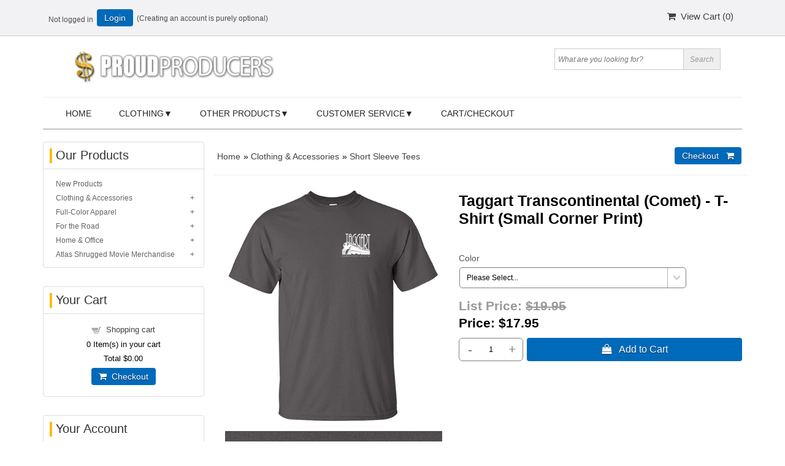

--- FILE ---
content_type: text/html; charset=UTF-8
request_url: https://proudproducers.com/proddetail.php?prod=TT07-tee-c
body_size: 16250
content:
<!DOCTYPE html><html lang="en"><!-- #BeginTemplate "/Templates/main.dwt" --><!-- DW6 -->
<head>
<meta charset="utf-8">
<meta name="viewport" content="width=device-width, initial-scale=1">

<script src="js/jquery-1.9.1.min.js"></script>
<!-- #BeginEditable "doctitle" -->
<title>ProudProducers.com: Taggart Transcontinental (Comet) - T-Shirt (Small Corner Print), Short Sleeve Tees, TT07-tee-c</title>
<meta name="Description" content="">
<!-- #EndEditable -->
<link href="css/ectcart.css?ver=1767549420" rel="stylesheet" type="text/css">
<script src="js/ectcart.js?ver=1767549420"></script>
<link href="css/ectstylebase.css?ver=1767549420" rel="stylesheet" type="text/css">
<link href="css/ectstyleproduct1.css?ver=1767549420" rel="stylesheet" type="text/css">
<link href="css/ectstyleqbuy1.css?ver=1767549420" rel="stylesheet" type="text/css">
<link href="css/ectstyledetails1.css?ver=1767549420" rel="stylesheet" type="text/css">
<style>div.category{width:49%;}
@media screen and (max-width: 800px) {div.category{width:99%;}}
div.product{width:49%;}
@media screen and (max-width: 800px) {div.product{width:99%;}}
</style>
<link href="css/style.css" rel="stylesheet">
<link rel="stylesheet" href="https://cdnjs.cloudflare.com/ajax/libs/font-awesome/4.7.0/css/font-awesome.min.css">
<!-- #BeginEditable "head" -->
<meta property="og:type" content="product" />
<meta property="og:image" content="http://proudproducers.com/prodimages/TT07/msc-Charcoal-undefined-large.jpg">
<link href="SpryAssets/SpryTabbedPanels.css" rel="stylesheet" type="text/css" />
<script src="SpryAssets/SpryTabbedPanels.js"></script>
<!-- #EndEditable -->
<script>
	ect_megamenu('#333');
</script>
</head>
<body>
<div class="mainWrapper">
  <div class="headerWrapper">
    <div class="top_row">
      <div class="container">
        <div class="row clearfix">
          <div class="col-6 topbarNav">
                        <script>
var sfextensionabs='php',
	xxPlsEntr="Please enter a value in the field",xxValEm="Please enter a valid email address.",xxRecapt="Please show you are a real human by completing the reCAPTCHA test",xxEFEm="Your Email",
	xxEFNam="Your Name",xxEFCmt="Your Comments",xxContUs="Contact Us",xxAskQue="Ask A Question",xxCUBlur="Ask us a question about any of our store products or services and we'll get back to you right away.",
	xxEmFrnd="Email A Friend",xxEFBlr="Do you want to share this with a friend? Just fill in the details below and click &quot;Send&quot;. Thanks!",xxAccSuc="Your account was created successfully",xxMinLen="Please enter at least 6 characters in the field",
	xxAQBlr="Do you have a question? We'll get back to you right away! <br><br>FYI: We will be able to see which store item you are asking about. Thanks!",xxPwd="Password",xxNow="now",xxInSecs="in %s seconds",xxName="Full Name",
	xxFulNam="This message will not be shown again.\nPlease be sure to enter your first and last name in the field",xxLOSuc="You have logged out successfully!",xxLISuc="Login Successful!",xxMesSuc="Your message was delivered successfully.";
var clientaddressoncreateacct=false,extraclientfield1="",extraclientfield2="",
	extraclientfield1required=false,extraclientfield2required=false,
	loginhash='8258fcd0b9fdef7b9282f527ccf495e38f0bc72e5f34e008a6f73d3c886cbf60',
	customeraccounturl="",
	recaptchasitekey='6LdMpwsTAAAAAG1pUHm_z0__GbAe8YhatBYEzEB_',nacaptchawidgetid='',nacaptchaok=false,nacaptcharesponse=false,contactcaptchawidgetid='',contactcaptchaok=false,contactcaptcharesponse=false,askqproductid='',
	lastloginattempt,checkedfullname=false,contactusthanks="",emailfriendthanks="",askaquestionthanks="",
	recaptchaenabled2=false,recaptchaenabled8=false,nocustomerloginpwlimit=false,
	nomailinglist=true,
	storeurlssl="",checkoutmode="",
	clientloginref="",clientloginref_sess="",
	loginrefurl=[];</script>
<div id="softopaquediv" class="ectopaque" style="display:none" onclick="if(event.target==this)hideaccounts()" tabindex="0"><div class="ectsoftwrapper"><div class="scart scclose" role="img" onclick="hideaccounts()" title="Close Window"></div>
<div style="display:none;text-align:center" id="ectsoftpreload"><img style="margin:30px" src="images/preloader.gif" alt="Loading" id="ectloadinggif" class="ectpreloader"><br><br><input style="font-size:16px" class="ectbutton" type="button" value="Pause" onclick="document.getElementById('ectloadinggif').src='images/preloader.png'"></div>
<div id="ectsfsuccess" class="ectsfsuccess"></div>
<div class="sfcontact" id="ectcontactdiv" style="display:none">
<div class="softformheader" id="cuheader"></div>
<div id="contactblurb" class="contactblurb"></div>
<div class="ectsf2col"><div class="redstar"><label class="ectlabel" for="yourname">Your Name</label></div><div><input type="text" id="yourname" placeholder="Your Name" aria-required="true"></div></div>
<div class="ectsf2col"><div class="redstar"><label class="ectlabel" for="youremail">Your Email</label></div><div><input type="text" id="youremail" placeholder="Your Email" aria-required="true"></div></div>
<div class="ectsf2col emfonly"><div class="redstar"><label class="ectlabel" for="friendsemail">Your Friends Email</label></div><div><input type="text" id="friendsemail" placeholder="Your Friends Email" aria-required="true"></div></div>
<div class="ectsf2col"><div class="redstar"><label class="ectlabel" for="yourcomments">Your Comments</label></div><div><textarea class="softcomments" id="yourcomments" placeholder="Your Comments" aria-required="true"></textarea></div></div>
<div class="softformsend"><button type="button" class="ectbutton " id="contactsend" onclick="">Send</button><button type="button" class="ectbutton" onclick="hideaccounts()">Close Window</button></div>
</div>
<div class="sflogin" id="loginacctdiv" style="display:none">
<div class="softformheader" id="liaccterrordiv">Login Details</div>
<div class="ectsf2col"><div class="redstar"><label class="ectlabel" for="liemail">Email</label></div><div><input type="email" id="liemail" placeholder="Email" aria-required="true" disabled></div></div>
<div class="ectsf2col"><div class="redstar"><label class="ectlabel" for="lipass">Password</label></div><div><input type="password" id="lipass" placeholder="Password" aria-required="true" autocomplete="off"></div></div>
<div class="ectsf2col"><div class="softformjright"><input type="checkbox" class="ectcheckbox" id="licook"></div><div><label class="ectlabel" for="licook">Remember login on this computer?</label></div></div>
<div class="softformsend"><input type="button" value="Submit" class="ectbutton cartaccountlogin" id="cartaccountlogin" onclick="checkloginaccount()"><input type="button" value="New Account" class="ectbutton newaccount" onclick="displaynewaccount()"><input type="button" value="Forgot Password?" class="ectbutton forgotpassword" onclick="ectgonoabs('clientlogin.php?mode=lostpassword')"></div>
</div>
<div class="sfnewaccount" id="newacctdiv" style="display:none">
<div class="softformheader" id="accounterrordiv">New Account</div>
<div class="ectsf2col"><div class="redstar"><label class="ectlabel" for="naname">Full Name</label></div><div><input type="text" id="naname" placeholder="Full Name" aria-required="true"></div></div>
<div class="ectsf2col"><div class="redstar"><label class="ectlabel" for="naemail">Email</label></div><div><input type="email" id="naemail" placeholder="Email" aria-required="true"></div></div>
<div class="ectsf2col"><div class="redstar"><label class="ectlabel" for="pass">Password</label></div><div><input type="password" id="pass" placeholder="Password" autocomplete="off" aria-required="true"></div></div>
<div class="softformsend"><input type="button" value="Create Account" class="ectbutton createaccount" onclick="checknewaccount()"></div>
</div>
</div>
</div>
<script>document.body.appendChild(ectById("softopaquediv"));</script><div class="minicartoneline">
	<div class="minicartoneline1"></div>
	<div class="minicartoneline2">Not logged in</div>
	<div class="minicartoneline3"><button type="button" class="ectbutton ectlink mincart" onclick="displayloginaccount()">Login</button></div>
</div>
			  (Creating an account is purely optional)
          </div>
          <div class="col-6 text-right">
            <div class="ectdp_minicartmainwrapper_ct" id="ectdp_minicartmainwrapper_ct">
<div class="ectdp_minicartmainwrapper">
    
	<div class="minicartcnt_dp ectdp_minicartopen" onmouseover="domcopen()" onmouseout="startmcclosecount()">
	<img src="images/arrow-down.png" style="vertical-align:text-top;" width="16" height="16" alt="Shopping cart" /> &nbsp;<a class="ectlink mincart" href="http://proudproducers.com/cart.php"><i class="w3-margin-right fa  fa-shopping-cart"></i> &nbsp;View Cart (<span class="ectMCquant">0</span>)</a>
	</div>
    <div class="ectdp_minicartcontainer" id="ectdp_minicartcontainer" style="display:none;" onmouseover="domcopen()" onmouseout="startmcclosecount()">
<div class="minicartcnt_dp ectdp_empty">Your shopping cart is currently empty</div><div class="minicartcnt_dp"><button type="button" class="ectbutton dpminicartclose" onclick="domcclose()"><i class="w3-margin-right fa fa-close"></i> &nbsp;Close</button></div>    </div>
</div>
</div>
<script>
var mctmrid=0,ajaxobj,ajaxobjrf;
function domcopen(){
	clearTimeout(mctmrid);
	document.getElementById('ectdp_minicartcontainer').style.display='';
}
function domcclose(){
	document.getElementById('ectdp_minicartcontainer').style.display='none';
}
function startmcclosecount(){
	mctmrid=setTimeout("domcclose()",400);
}
function mcpagerefresh(){
	if(ajaxobj.readyState==4){
		document.location.reload();
	}
}
function refreshmcwindow(){
	if(ajaxobjrf.readyState==4){
		document.getElementById('ectdp_minicartmainwrapper_ct').innerHTML=ajaxobjrf.responseText;
	}
}
function dodeleteitem(cartid){
	ajaxobj=window.XMLHttpRequest?new XMLHttpRequest():new ActiveXObject("MSXML2.XMLHTTP");
	ajaxobj.onreadystatechange=mcpagerefresh;
	ajaxobj.open("GET", "vsadmin/miniajaxdropdowncart.php?action=deleteitem&cartid="+cartid,true);
	ajaxobj.setRequestHeader("Content-type","application/x-www-form-urlencoded");
	ajaxobj.send('');
}
function dorefreshmctimer(){
	setTimeout("dorefreshmc()",1000);
}
function dorefreshmc(){
	ajaxobjrf=window.XMLHttpRequest?new XMLHttpRequest():new ActiveXObject("MSXML2.XMLHTTP");
	ajaxobjrf.onreadystatechange=refreshmcwindow;
	ajaxobjrf.open("GET", "vsadmin/miniajaxdropdowncart.php?action=refresh",true);
	ajaxobjrf.setRequestHeader("Content-type","application/x-www-form-urlencoded");
	ajaxobjrf.send('');
}
function addOnclick(elem, func) {
    var old=elem.onclick;
    if(typeof elem.onclick!='function'){
        elem.onclick=func;
    }else{
        elem.onclick=function(){
            if(old) old();
            func();
        };        
    }
}
function addbuttonclickevent(){
	var buybuttons=document.getElementsByClassName('buybutton');
	for(var i = 0; i < buybuttons.length; i++) {
		var buybutton=buybuttons[i];
		addOnclick(buybutton, dorefreshmctimer);
	}
}
if(window.addEventListener){
	window.addEventListener("load",addbuttonclickevent);
}else if(window.attachEvent)
    window.attachEvent("load", addbuttonclickevent);
</script>
          </div>
        </div>
      </div>
    </div>
    <div class="container">
      <div class="logo_row">
        <div class="row clearfix">
          <div class="col-4"><a href="index.php"><img src="images/logo-400.png" alt="Home"></a></div>
          <div class="col-8 text-right logo_row_right">
            <div class="col-7"><!--used to be <div class="col-7 phone_no"><a href="../contact.php"><h2>Contact Us</h2></a>
            </div>-->
            </div>
            <div class="col-5 topsearchWrap">
              <div class="top_search">
                <form method="post" action="search.php" id="search_mini_form">
                  <input type="hidden" name="posted" value="1">
                  <input type="text" class="search_look" value="" name="stext" id="search" autocomplete="off" placeholder="What are you looking for?">
                  <input type="submit" value="Search">
                </form>
              </div>
            </div>
          </div>
        </div>
      </div>
      <div class="nav_bar clearfix">
        <div class="container">
          <div class="row">
            <div class="col-12"> 
              <div class="menu-container">
              <!-- mega menu start -->
	        <nav class="ectmegamenu">
	          <ul>
	            <!-- 2 links, no drop downs -->
	            <li><a href="index.php">Home</a></li>
	            <!--<li><a href="../products.php">All Products</a></li>-->
                <!-- first mega menu display - 4 columns -->
	            <li><a href="categories.php">Clothing</a>
	              <ul>
	                <li><a href="products.php?cat=Short+Sleeve+Tees"><i class="w3-margin-right fa fa-chevron-circle-right"></i> &nbsp;&nbsp;Shirts</a>
	                  <ul>
	                    <li><a href="products.php?cat=Short+Sleeve+Tees">Short Sleeve Tees</a></li>
	                    <li><a href="products.php?cat=Long+Sleeve+Tees">Long Sleeve Tees</a></li>
	                    <li><a href="products.php?cat=Ladies%27+Tees">Ladies' Tees</a></li>
						<li><a href="products.php?cat=Polo+Shirts">Polo Shirts</a></li>
	                  </ul>
	                </li>
	                <li><a href="#"><i class="w3-margin-right fa fa-chevron-circle-right"></i> &nbsp;&nbsp;Outerwear</a>
	                  <ul>
	                    <li><a href="products.php?cat=Pullover+Hoodies">Pullover Hoodies</a></li>
	                    <li><a href="products.php?cat=Zippered+Hoodies">Zippered Hoodies</a></li>
	                    <li><a href="products.php?cat=Crewneck+Sweatshirts">Crewneck Sweatshirts</a></li>
	                  </ul>
	                </li>
	                <li><a href="#"><i class="w3-margin-right fa fa-chevron-circle-right"></i> &nbsp;&nbsp;Other Apparel</a>
	                  <ul>
	                    <li><a href="products.php?cat=Hats">Hats</a></li>
						<li><a href="products.php?cat=Jewelry">Jewelry</a></li>
						<li><a href="proddetail.php?prod=TIE2-0020">Ties</a></li>
	                  </ul>
	                </li>
	                <li><a href="#"><i class="w3-margin-right fa fa-chevron-circle-right"></i> &nbsp;&nbsp;Customizable</a> 
	                  <ul>
	                    <li><a href="proddetail.php?prod=VOTE-hoodie">Galt for President '24</a></li>
	                    
	                  </ul>
	                </li>
					 
	              </ul>
	            </li>
	            <!-- second mega menu display - 4 columns -->
	            <li><a href="products.php">Other Products</a>
	              <ul>
	                <li><a href="#"><i class="w3-margin-right fa fa-chevron-circle-right"></i> &nbsp;&nbsp;For the Road</a>
	                  <ul>
	                    <li><a href="proddetail.php?prod=Frame03">License Plate Frames</a></li>
						<li><a href="proddetail.php?prod=TravelMug-CP01">Travel Mugs</a></li>  
	                    <li><a href="products.php?cat=Car+Window+Decals">Car Decals</a></li>
	                    <li><a href="products.php?cat=Full-Color+Stickers">Color Stickers</a></li>
	                    <li><a href="products.php?cat=Keychains">Keychains</a></li>
	                  </ul>
	                </li>
	                <li><a href="#"><i class="w3-margin-right fa fa-chevron-circle-right"></i> &nbsp;&nbsp;Home & Office</a>
	                  <ul>
	                    <li><a href="products.php?cat=Fine+Art">Fine Art</a></li>
	                    <li><a href="products.php?cat=Books">Books</a></li>
						<li><a href="products.php?cat=Bookmarks">Bookmarks</a></li>
	                    <li><a href="products.php?cat=Drinkware">Drinkware</a></li>
	                    <li><a href="products.php?cat=Ink+Pens">Ink Pens</a></li>
	                    <li><a href="products.php?cat=Notepads+%26+Stationery">Notebooks & Stationery</a></li>
	                    <li><a href="products.php?cat=Greeting+Cards">Greeting Cards</a></li>
						<li><a href="proddetail.php?prod=Postcard02">Post Cards</a></li>
	                  </ul>
	                </li>
	                <li><a href="#"><i class="w3-margin-right fa fa-chevron-circle-right"></i> &nbsp;&nbsp;Movie Memorabilia</a>
	                  <ul>
	                    <li><a href="products.php?cat=DVDs+%26+Blu-rays">DVD & Blu-Ray</a></li>
	                    <li><a href="products.php?cat=Movie+Memorabilia">Framed Film Cells</a></li>
	                    <li><a href="proddetail.php?prod=FILM2-0010">Movie Reels</a></li>
	                    <li><a href="products.php?cat=Movie+Memorabilia">Official Replica Items</a></li>
	                  </ul>
						 <li><a href="#"><i class="w3-margin-right fa fa-chevron-circle-right"></i> &nbsp;&nbsp;Browse All Products</a>
	                  <ul>
	                    <li><a href="products.php">All Products Together (not the best way to browse)</a></li>
	                  </ul>
	                </li>
	              </ul>
	            </li>
				  
	            <!-- third mega menu display - 1 column -->
	            <li><a href="#">Customer Service</a>
	              <ul>
	                <li><a href="contact.php">Contact Us</a></li>
					<li><a href="clientlogin.php">Customer Account</a></li>
					<li><a href="faq.php">F.A.Q.</a></li>  
	                <li><a href="giftcertificate.php">Gift Certificates</a></li>
	                <li><a href="returns.php">Returns & Exchanges</a></li>
					<li><a href="instructions.php">Decal Instructions</a></li>
	              </ul>
	            </li>
	            <!-- single link display -->
	            <li><a href="cart.php">Cart/Checkout</a></li>
	          </ul>
	        </nav>
    	<!-- mega menu end --> 
              </div>
            </div>
          </div>
        </div>
      </div>
    </div>
    <!-- #BeginEditable "slides" --> <!-- #EndEditable -->
    <div class="services_row clearfix">
      <div class="container"> <!-- #BeginEditable "icons" --> <!-- #EndEditable --> </div>
    </div>
    <div class="midWrapper">
      <div class="container">
        <div class="row clearfix">
          <div class="col-9 mid_right">
            <div class="PL_box">
              <div class="product_listing"> <!-- #BeginEditable "body" -->
			<div id="notifyinstockcover" class="ectopaque" style="display:none" onclick="if(event.target==this)this.style.display='none'" tabindex="0">
	<div class="ectsoftwrapper"><div class="scart scclose" role="img" onclick="closeinstock()" title="Close Window"></div>
		<div class="softformheader">We're really sorry...</div>
		<div style="margin:20px;text-align:center"><h2>...but this item is currently out of stock.</h2></div>
		<div style="padding:20px;text-align:center;font-weight:bold;">Please add your email and we'll notify you if it becomes available again. Adding your email here also lets us know that this item is still in demand.</div>
		<div style="padding:20px;" class="ectsf2col"><div><label class="ectlabel" for="nsemailadd">Email</label></div><div><input class="ectinput" id="nsemailadd" type="text"></div></div>
		<div class="softformsend"><input type="button" class="ectbutton" value="Notify Me" onclick="regnotifystock()"></div>
	</div>
</div>
<input type="hidden" id="hiddencurr" value="$0.00"><div id="opaquediv" class="ectopaque" style="display:none" onclick="if(event.target==this)this.style.display='none'" tabindex="0"></div><script>
/* <![CDATA[ */
var xxAddWiL="The following items have been added to the wish list: ",xxBakOpt="Some of these options are not currently in stock but are available to back order.",xxCarCon="Cart contents",xxClkHere="click here",xxClsWin="Close Window",xxCntShp="Continue Shopping",xxCntTax="Country Tax",xxDigits="Please enter only digits in this field.",xxDscnts="Discounts",xxEdiOrd="Edit Order",xxEntMul="Please enter a quantity for at least one option.",xxHasAdd="has been added",xxInStNo="You will be notified by email when this product is back in stock.",xxInvCha="The following characters are invalid:",xxListPrice="<div class=\"origprice\">List Price: <span class=\"liststrike\">%s</span></div>",xxAddToC="&#xf290; &nbsp;&nbsp;Add to Cart ",xxNotBaS="Out of Stock! [Get notified when back]",xxNotSto="The following product isn't currently available in our store",xxBakOrd="Back Order &nbsp;&nbsp;&#xf290;",xxOpSkTx=" (%s)",xxOptOOS="I'm sorry, that particular option is currently out of stock",xxOutStok="Out&nbsp;of&nbsp;Stock",xxPrd255="Please enter a maximum of 255 chars in the field indicated.",xxPrdChs="Please choose from the available product options.",xxPrdEnt="Please enter a value where indicated.",xxPrice="Price",xxSCAdOr="The following items have been added to your order.",xxSCBakO="Item not currently in stock but placed on back order - select &quot;Edit Order&quot; to modify purchase.",xxSCCarT="Cart total",xxSCItem="item(s)",xxSCStkW="STOCK WARNING: Low stock on selected item, please click &quot;Edit Order&quot; to accept stock level.",xxCOTxt="Checkout &nbsp;&nbsp;&#xf07a;",xxValEm="Please enter a valid email address.";
var currencyseparator=' ',extension='.php',extensionabs='php',imgsoftcartcheckout='<input type="button" value="Checkout &nbsp;&nbsp;&#xf07a;" class="ectbutton sccheckout" onclick="ectgonoabs(\'cart.php\')">',notifybackinstock=true,pricezeromessage="",showtaxinclusive=0,storeurlssl='https://proudproducers.com/',tax=0,txtcollen=8000,usestockmanagement=true,yousavetext="",zero2dps='0.00',currFormat1='',currFormat2='',currFormat3='',currRate1=0,currRate2=0,currRate3=0,currSymbol1='',currSymbol2='',currSymbol3='';
function updateoptimage(theitem,themenu,opttype){
var imageitemsrc='',mzitem,theopt,theid,imageitem,imlist,imlistl,fn=window['updateprice'+theitem];
fn();
if(opttype==1){
	theopt=document.getElementsByName('optn'+theitem+'x'+themenu);
	for(var i=0; i<theopt.length; i++){
		if(theopt[i].checked)theid=theopt[i].value;
		ectremoveclass(theopt[i],'ectwarning');
	}
}else{
	theopt=ectById('optn'+theitem+'x'+themenu);
	ectremoveclass(theopt,'ectwarning');
	theid=theopt.options[theopt.selectedIndex].value;
}
	if(imageitem=ectById((globalquickbuyid!==''?'qb':'prod')+"image"+theitem)){
		if(altimage_small!=''){
			if(typeof(imageitem.src)!='unknown')imageitem.src=vsdecimg(altimage_small);
		}else if(aIM[theid]){
			if(typeof(imageitem.src)!='unknown')imageitem.src=vsdecimg(aIM[theid]);
		}
	}
	altimage_small='';
	altimage_large='';
}
function vsdecimg(timg){
	return decodeURIComponent(timg.replace("|","prodimages/").replace("<",".gif").replace(">",".jpg").replace("?",".png"));
}
function updateprodimage(theitem,isnext){
	return updateprodimage2(false,theitem,isnext);
}
function updateprodimage2(isqb,theitem,isnext){
var imlist=pIM[theitem];
if(!pIX[theitem])pIX[theitem]=0;
if(isnext) pIX[theitem]++; else pIX[theitem]--;
if(pIX[theitem] < 0) pIX[theitem]=imlist.length-1;
if(pIX[theitem]>=imlist.length) pIX[theitem]=0;
if(ectById((isqb?'qb':'prod')+"image"+theitem)){
	var telem=ectById((isqb?'qb':'prod')+"image"+theitem);
	var imgsrc=vsdecimg(imlist[pIX[theitem]]);
	var fileext=imgsrc.split('.').pop().toLowerCase();
	telem.src='';
	if(ectisvideoext(fileext)){
		if(telem.nodeName.toUpperCase()!='VIDEO') telem=swapimgandvideoelem(telem,'video');
	}else{
		if(telem.nodeName.toUpperCase()!='IMG') telem=swapimgandvideoelem(telem,'img');
	}
	telem.src=imgsrc;
}
ectById((isqb?'qb':'extra')+"imcnt"+theitem).innerHTML=pIX[theitem]+1;
return false;
}
/* ]]> */
</script><div id="mainbodyspan" class="proddetail TT07-tee-c" itemscope itemtype="http://schema.org/Product"><link itemprop="mainEntityOfPage" href="/proddetail.php?prod=TT07-tee-c"><form method="post" id="ectform0" action="cart.php" onsubmit="return formvalidator0(this)" style="margin:0;padding:0"><script>/* <![CDATA[ */oS[3416]=945;ot[3416]="Black";dOP[3416]=[352];
oS[3417]=974;ot[3417]="Burnt Orange";dOP[3417]=[368];
oS[3418]=991;ot[3418]="Carolina Blue";dOP[3418]=[367];
oS[3419]=984;ot[3419]="Charcoal";dOP[3419]=[366];
oS[3420]=992;ot[3420]="Dark Chocolate";dOP[3420]=[365];
oS[3421]=972;ot[3421]="Dark Heather Grey";dOP[3421]=[364];
oS[3422]=963;ot[3422]="Forest Green";dOP[3422]=[363];
oS[3423]=975;ot[3423]="Indigo Blue";dOP[3423]=[362];
oS[3424]=990;ot[3424]="Light Blue";dOP[3424]=[361];
oS[3425]=986;ot[3425]="Maroon";dOP[3425]=[360];
oS[3426]=986;ot[3426]="Metro Blue";dOP[3426]=[359];
oS[3427]=973;ot[3427]="Military Green";dOP[3427]=[358];
oS[3428]=967;ot[3428]="Navy Blue";dOP[3428]=[357];
oS[3429]=989;ot[3429]="Red";dOP[3429]=[356];
oS[3430]=980;ot[3430]="Royal Blue";dOP[3430]=[355];
oS[3431]=989;ot[3431]="Sport Grey";dOP[3431]=[443];
oS[2143]=996;ot[2143]="Small";
oS[2144]=971;ot[2144]="Medium";
oS[2145]=941;ot[2145]="Large";
oS[2146]=916;ot[2146]="XL";
oS[2147]=952;op[2147]=3;ot[2147]="2XL";
oS[2148]=982;op[2148]=5;ot[2148]="3XL";
oS[2149]=996;op[2149]=8;ot[2149]="4XL";
oS[2150]=999;op[2150]=10;ot[2150]="5XL";
oS[2269]=999;ot[2269]="Small";
oS[2270]=994;ot[2270]="Medium";
oS[2271]=978;ot[2271]="Large";
oS[2272]=978;ot[2272]="XL";
oS[2273]=995;op[2273]=3;ot[2273]="2XL";
oS[2274]=997;op[2274]=5;ot[2274]="3XL";
oS[2261]=998;ot[2261]="Small";
oS[2262]=993;ot[2262]="Medium";
oS[2263]=993;ot[2263]="Large";
oS[2264]=987;ot[2264]="XL";
oS[2265]=999;op[2265]=3;ot[2265]="2XL";
oS[2266]=998;op[2266]=5;ot[2266]="3XL";
oS[2267]=999;op[2267]=8;ot[2267]="4XL";
oS[2268]=997;op[2268]=10;ot[2268]="5XL";
oS[2253]=999;ot[2253]="Small";
oS[2254]=987;ot[2254]="Medium";
oS[2255]=970;ot[2255]="Large";
oS[2256]=972;ot[2256]="XL";
oS[2257]=988;op[2257]=3;ot[2257]="2XL";
oS[2258]=994;op[2258]=5;ot[2258]="3XL";
oS[2259]=996;op[2259]=8;ot[2259]="4XL";
oS[2260]=998;op[2260]=10;ot[2260]="5XL";
oS[2245]=999;ot[2245]="Small";
oS[2246]=996;ot[2246]="Medium";
oS[2247]=998;ot[2247]="Large";
oS[2248]=997;ot[2248]="XL";
oS[2249]=997;op[2249]=3;ot[2249]="2XL";
oS[2250]=998;op[2250]=5;ot[2250]="3XL";
oS[3432]=0;op[3432]=7;ot[3432]="4XL";
oS[3433]=0;op[3433]=9;ot[3433]="5XL";
oS[2237]=998;ot[2237]="Small";
oS[2238]=987;ot[2238]="Medium";
oS[2239]=968;ot[2239]="Large";
oS[2240]=969;ot[2240]="XL";
oS[2241]=992;op[2241]=3;ot[2241]="2XL";
oS[2242]=995;op[2242]=5;ot[2242]="3XL";
oS[2243]=999;op[2243]=8;ot[2243]="4XL";
oS[2244]=997;op[2244]=10;ot[2244]="5XL";
oS[2229]=997;ot[2229]="Small";
oS[2230]=994;ot[2230]="Medium";
oS[2231]=972;ot[2231]="Large";
oS[2232]=968;ot[2232]="XL";
oS[2233]=978;op[2233]=3;ot[2233]="2XL";
oS[2234]=991;op[2234]=5;ot[2234]="3XL";
oS[2235]=996;op[2235]=8;ot[2235]="4XL";
oS[2236]=997;op[2236]=10;ot[2236]="5XL";
oS[2221]=998;ot[2221]="Small";
oS[2222]=994;ot[2222]="Medium";
oS[2223]=989;ot[2223]="Large";
oS[2224]=981;ot[2224]="XL";
oS[2225]=995;op[2225]=3;ot[2225]="2XL";
oS[2226]=998;op[2226]=5;ot[2226]="3XL";
oS[2227]=995;op[2227]=8;ot[2227]="4XL";
oS[2228]=999;op[2228]=10;ot[2228]="5XL";
oS[2213]=995;ot[2213]="Small";
oS[2214]=995;ot[2214]="Medium";
oS[2215]=990;ot[2215]="Large";
oS[2216]=986;ot[2216]="XL";
oS[2217]=996;op[2217]=3;ot[2217]="2XL";
oS[2218]=997;op[2218]=5;ot[2218]="3XL";
oS[2219]=0;op[2219]=8;ot[2219]="4XL";
oS[2220]=998;op[2220]=10;ot[2220]="5XL";
oS[2205]=996;ot[2205]="Small";
oS[2206]=993;ot[2206]="Medium";
oS[2207]=976;ot[2207]="Large";
oS[2208]=968;ot[2208]="XL";
oS[2209]=984;op[2209]=3;ot[2209]="2XL";
oS[2210]=997;op[2210]=5;ot[2210]="3XL";
oS[2211]=999;op[2211]=8;ot[2211]="4XL";
oS[2212]=999;op[2212]=10;ot[2212]="5XL";
oS[2197]=0;ot[2197]="Small";
oS[2198]=0;ot[2198]="Medium";
oS[2199]=980;ot[2199]="Large";
oS[2200]=980;ot[2200]="XL";
oS[2201]=993;op[2201]=3;ot[2201]="2XL";
oS[2202]=995;op[2202]=5;ot[2202]="3XL";
oS[2189]=999;ot[2189]="Small";
oS[2190]=992;ot[2190]="Medium";
oS[2191]=966;ot[2191]="Large";
oS[2192]=958;ot[2192]="XL";
oS[2193]=988;op[2193]=3;ot[2193]="2XL";
oS[2194]=995;op[2194]=5;ot[2194]="3XL";
oS[2195]=0;op[2195]=8;ot[2195]="4XL";
oS[2196]=0;op[2196]=10;ot[2196]="5XL";
oS[2181]=998;ot[2181]="Small";
oS[2182]=993;ot[2182]="Medium";
oS[2183]=973;ot[2183]="Large";
oS[2184]=954;ot[2184]="XL";
oS[2185]=981;op[2185]=3;ot[2185]="2XL";
oS[2186]=994;op[2186]=5;ot[2186]="3XL";
oS[2187]=996;op[2187]=8;ot[2187]="4XL";
oS[2188]=997;op[2188]=10;ot[2188]="5XL";
oS[2173]=997;ot[2173]="Small";
oS[2174]=981;ot[2174]="Medium";
oS[2175]=975;ot[2175]="Large";
oS[2176]=972;ot[2176]="XL";
oS[2177]=990;op[2177]=3;ot[2177]="2XL";
oS[2178]=996;op[2178]=5;ot[2178]="3XL";
oS[2179]=999;op[2179]=8;ot[2179]="4XL";
oS[2180]=998;op[2180]=10;ot[2180]="5XL";
oS[2165]=998;ot[2165]="Small";
oS[2166]=990;ot[2166]="Medium";
oS[2167]=983;ot[2167]="Large";
oS[2168]=974;ot[2168]="XL";
oS[2169]=988;op[2169]=3;ot[2169]="2XL";
oS[2170]=998;op[2170]=5;ot[2170]="3XL";
oS[2171]=996;op[2171]=8;ot[2171]="4XL";
oS[2172]=999;op[2172]=10;ot[2172]="5XL";
oS[3076]=998;ot[3076]="Small";
oS[3077]=997;ot[3077]="Medium";
oS[3078]=997;ot[3078]="Large";
oS[3079]=983;ot[3079]="XL";
oS[3080]=995;op[3080]=6;ot[3080]="2XL";
oS[3081]=999;op[3081]=7.5;ot[3081]="3XL";
oS[3082]=999;op[3082]=10;ot[3082]="4XL";
oS[3083]=999;op[3083]=12;ot[3083]="5XL";
sz('TT07-tee-c',17.95,19.95,'prodimages/TT07/msc-Charcoal-undefined-large.jpg',0);
function setvals0(){
optacpc[0]='';optmaxc[0]=0;opttype[0]=2;optperc[0]=false;
optacpc[1]='';optmaxc[1]=0;opttype[1]=2;optperc[1]=false;
optacpc[2]='';optmaxc[2]=0;opttype[2]=2;optperc[2]=false;
optacpc[3]='';optmaxc[3]=0;opttype[3]=2;optperc[3]=false;
optacpc[4]='';optmaxc[4]=0;opttype[4]=2;optperc[4]=false;
optacpc[5]='';optmaxc[5]=0;opttype[5]=2;optperc[5]=false;
optacpc[6]='';optmaxc[6]=0;opttype[6]=2;optperc[6]=false;
optacpc[7]='';optmaxc[7]=0;opttype[7]=2;optperc[7]=false;
optacpc[8]='';optmaxc[8]=0;opttype[8]=2;optperc[8]=false;
optacpc[9]='';optmaxc[9]=0;opttype[9]=2;optperc[9]=false;
optacpc[10]='';optmaxc[10]=0;opttype[10]=2;optperc[10]=false;
optacpc[11]='';optmaxc[11]=0;opttype[11]=2;optperc[11]=false;
optacpc[12]='';optmaxc[12]=0;opttype[12]=2;optperc[12]=false;
optacpc[13]='';optmaxc[13]=0;opttype[13]=2;optperc[13]=false;
optacpc[14]='';optmaxc[14]=0;opttype[14]=2;optperc[14]=false;
optacpc[15]='';optmaxc[15]=0;opttype[15]=2;optperc[15]=false;
optacpc[16]='';optmaxc[16]=0;opttype[16]=2;optperc[16]=false;
}
function updateprice0(){
setvals0();dependantopts(0);updateprice(17,0,17.95,19.95,'TT07-tee-c',0,true,false,false);}
function formvalidator0(theForm){
var fvsuccess=true;
setvals0();fvsuccess=ectvalidate(theForm,17,0,true,false);return(fvsuccess);}
/* ]]> */</script><input type="hidden" name="id" value="TT07-tee-c">
<input type="hidden" name="mode" value="add">
<div class="catnavandcheckout catnavdetail"><div class="catnavigation catnavdetail"><a class="ectlink" href="categories.php">Home</a><div class="ectbreadcrumb">&raquo; <a class="ectlink" href="categories.php?cat=Clothing+%26+Accessories">Clothing & Accessories</a></div><div class="ectbreadcrumb">&raquo; <a class="ectlink" href="products.php?cat=Short+Sleeve+Tees">Short Sleeve Tees</a></div></div>
<div class="catnavcheckout"><input type="button" value="Checkout &nbsp;&nbsp;&#xf07a;" class="ectbutton checkoutbutton" onclick="ectgonoabs('cart.php')"></div></div>
<div class="detailname"><h1 itemprop="name">Taggart Transcontinental (Comet) - T-Shirt (Small Corner Print)</h1></div><div itemprop="image" itemscope itemtype="https://schema.org/ImageObject" class="detailimage allprodimages ectnomagicimage"><img itemprop="url" id="prodimage0" class="detailimage allprodimages" src="prodimages/TT07/msc-Charcoal-undefined-large.jpg" alt="Taggart Transcontinental (Comet) - T-Shirt (Small Corner Print)"></div><div class="detailoptions"><div class="optioncontainer detailoptioncontainer ectselectoption"><div class="optiontext detailoptiontext"><label class="ectlabel" for="optn0x0">Color</label></div><div class="option detailoption"><select data-optgroup="470" class="prodoption detailprodoption" onchange="updateoptimage(0,0)" name="optn0" id="optn0x0" size="1"><option value="">Please Select...</option><option value="3416">Black</option>
<option value="3417">Burnt Orange</option>
<option value="3418">Carolina Blue</option>
<option value="3419">Charcoal</option>
<option value="3420">Dark Chocolate</option>
<option value="3421">Dark Heather Grey</option>
<option value="3422">Forest Green</option>
<option value="3423">Indigo Blue</option>
<option value="3424">Light Blue</option>
<option value="3425">Maroon</option>
<option value="3426">Metro Blue</option>
<option value="3427">Military Green</option>
<option value="3428">Navy Blue</option>
<option value="3429">Red</option>
<option value="3430">Royal Blue</option>
<option value="3431">Sport Grey</option>
</select></div></div><div class="optioncontainer detailoptioncontainer ectselectoption" style="display:none" id="divc0x1"><div class="optiontext detailoptiontext"><label class="ectlabel" for="optn0x1">Size</label></div><div class="option detailoption"><select data-optgroup="352" data-isdep="1" class="prodoption detailprodoption" onchange="updateoptimage(0,1)" name="optn1" id="optn0x1" disabled="disabled" size="1"><option value="">Please Select...</option><option value="2143">Small</option>
<option value="2144">Medium</option>
<option value="2145">Large</option>
<option value="2146">XL</option>
<option value="2147">2XL (+$3.00)</option>
<option value="2148">3XL (+$5.00)</option>
<option value="2149">4XL (+$8.00)</option>
<option value="2150">5XL (+$10.00)</option>
</select></div></div><div class="optioncontainer detailoptioncontainer ectselectoption" style="display:none" id="divc0x2"><div class="optiontext detailoptiontext"><label class="ectlabel" for="optn0x2">Size</label></div><div class="option detailoption"><select data-optgroup="368" data-isdep="1" class="prodoption detailprodoption" onchange="updateoptimage(0,2)" name="optn2" id="optn0x2" disabled="disabled" size="1"><option value="">Please Select...</option><option value="2269">Small</option>
<option value="2270">Medium</option>
<option value="2271">Large</option>
<option value="2272">XL</option>
<option value="2273">2XL (+$3.00)</option>
<option value="2274">3XL (+$5.00)</option>
</select></div></div><div class="optioncontainer detailoptioncontainer ectselectoption" style="display:none" id="divc0x3"><div class="optiontext detailoptiontext"><label class="ectlabel" for="optn0x3">Size</label></div><div class="option detailoption"><select data-optgroup="367" data-isdep="1" class="prodoption detailprodoption" onchange="updateoptimage(0,3)" name="optn3" id="optn0x3" disabled="disabled" size="1"><option value="">Please Select...</option><option value="2261">Small</option>
<option value="2262">Medium</option>
<option value="2263">Large</option>
<option value="2264">XL</option>
<option value="2265">2XL (+$3.00)</option>
<option value="2266">3XL (+$5.00)</option>
<option value="2267">4XL (+$8.00)</option>
<option value="2268">5XL (+$10.00)</option>
</select></div></div><div class="optioncontainer detailoptioncontainer ectselectoption" style="display:none" id="divc0x4"><div class="optiontext detailoptiontext"><label class="ectlabel" for="optn0x4">Size</label></div><div class="option detailoption"><select data-optgroup="366" data-isdep="1" class="prodoption detailprodoption" onchange="updateoptimage(0,4)" name="optn4" id="optn0x4" disabled="disabled" size="1"><option value="">Please Select...</option><option value="2253">Small</option>
<option value="2254">Medium</option>
<option value="2255">Large</option>
<option value="2256">XL</option>
<option value="2257">2XL (+$3.00)</option>
<option value="2258">3XL (+$5.00)</option>
<option value="2259">4XL (+$8.00)</option>
<option value="2260">5XL (+$10.00)</option>
</select></div></div><div class="optioncontainer detailoptioncontainer ectselectoption" style="display:none" id="divc0x5"><div class="optiontext detailoptiontext"><label class="ectlabel" for="optn0x5">Size</label></div><div class="option detailoption"><select data-optgroup="365" data-isdep="1" class="prodoption detailprodoption" onchange="updateoptimage(0,5)" name="optn5" id="optn0x5" disabled="disabled" size="1"><option value="">Please Select...</option><option value="2245">Small</option>
<option value="2246">Medium</option>
<option value="2247">Large</option>
<option value="2248">XL</option>
<option value="2249">2XL (+$3.00)</option>
<option value="2250">3XL (+$5.00)</option>
<option class="oostock" value="3432">4XL (+$7.00)</option>
<option class="oostock" value="3433">5XL (+$9.00)</option>
</select></div></div><div class="optioncontainer detailoptioncontainer ectselectoption" style="display:none" id="divc0x6"><div class="optiontext detailoptiontext"><label class="ectlabel" for="optn0x6">Size</label></div><div class="option detailoption"><select data-optgroup="364" data-isdep="1" class="prodoption detailprodoption" onchange="updateoptimage(0,6)" name="optn6" id="optn0x6" disabled="disabled" size="1"><option value="">Please Select...</option><option value="2237">Small</option>
<option value="2238">Medium</option>
<option value="2239">Large</option>
<option value="2240">XL</option>
<option value="2241">2XL (+$3.00)</option>
<option value="2242">3XL (+$5.00)</option>
<option value="2243">4XL (+$8.00)</option>
<option value="2244">5XL (+$10.00)</option>
</select></div></div><div class="optioncontainer detailoptioncontainer ectselectoption" style="display:none" id="divc0x7"><div class="optiontext detailoptiontext"><label class="ectlabel" for="optn0x7">Size</label></div><div class="option detailoption"><select data-optgroup="363" data-isdep="1" class="prodoption detailprodoption" onchange="updateoptimage(0,7)" name="optn7" id="optn0x7" disabled="disabled" size="1"><option value="">Please Select...</option><option value="2229">Small</option>
<option value="2230">Medium</option>
<option value="2231">Large</option>
<option value="2232">XL</option>
<option value="2233">2XL (+$3.00)</option>
<option value="2234">3XL (+$5.00)</option>
<option value="2235">4XL (+$8.00)</option>
<option value="2236">5XL (+$10.00)</option>
</select></div></div><div class="optioncontainer detailoptioncontainer ectselectoption" style="display:none" id="divc0x8"><div class="optiontext detailoptiontext"><label class="ectlabel" for="optn0x8">Size</label></div><div class="option detailoption"><select data-optgroup="362" data-isdep="1" class="prodoption detailprodoption" onchange="updateoptimage(0,8)" name="optn8" id="optn0x8" disabled="disabled" size="1"><option value="">Please Select...</option><option value="2221">Small</option>
<option value="2222">Medium</option>
<option value="2223">Large</option>
<option value="2224">XL</option>
<option value="2225">2XL (+$3.00)</option>
<option value="2226">3XL (+$5.00)</option>
<option value="2227">4XL (+$8.00)</option>
<option value="2228">5XL (+$10.00)</option>
</select></div></div><div class="optioncontainer detailoptioncontainer ectselectoption" style="display:none" id="divc0x9"><div class="optiontext detailoptiontext"><label class="ectlabel" for="optn0x9">Size</label></div><div class="option detailoption"><select data-optgroup="361" data-isdep="1" class="prodoption detailprodoption" onchange="updateoptimage(0,9)" name="optn9" id="optn0x9" disabled="disabled" size="1"><option value="">Please Select...</option><option value="2213">Small</option>
<option value="2214">Medium</option>
<option value="2215">Large</option>
<option value="2216">XL</option>
<option value="2217">2XL (+$3.00)</option>
<option value="2218">3XL (+$5.00)</option>
<option class="oostock" value="2219">4XL (+$8.00)</option>
<option value="2220">5XL (+$10.00)</option>
</select></div></div><div class="optioncontainer detailoptioncontainer ectselectoption" style="display:none" id="divc0x10"><div class="optiontext detailoptiontext"><label class="ectlabel" for="optn0x10">Size</label></div><div class="option detailoption"><select data-optgroup="360" data-isdep="1" class="prodoption detailprodoption" onchange="updateoptimage(0,10)" name="optn10" id="optn0x10" disabled="disabled" size="1"><option value="">Please Select...</option><option value="2205">Small</option>
<option value="2206">Medium</option>
<option value="2207">Large</option>
<option value="2208">XL</option>
<option value="2209">2XL (+$3.00)</option>
<option value="2210">3XL (+$5.00)</option>
<option value="2211">4XL (+$8.00)</option>
<option value="2212">5XL (+$10.00)</option>
</select></div></div><div class="optioncontainer detailoptioncontainer ectselectoption" style="display:none" id="divc0x11"><div class="optiontext detailoptiontext"><label class="ectlabel" for="optn0x11">Size</label></div><div class="option detailoption"><select data-optgroup="359" data-isdep="1" class="prodoption detailprodoption" onchange="updateoptimage(0,11)" name="optn11" id="optn0x11" disabled="disabled" size="1"><option value="">Please Select...</option><option class="oostock" value="2197">Small</option>
<option class="oostock" value="2198">Medium</option>
<option value="2199">Large</option>
<option value="2200">XL</option>
<option value="2201">2XL (+$3.00)</option>
<option value="2202">3XL (+$5.00)</option>
</select></div></div><div class="optioncontainer detailoptioncontainer ectselectoption" style="display:none" id="divc0x12"><div class="optiontext detailoptiontext"><label class="ectlabel" for="optn0x12">Size</label></div><div class="option detailoption"><select data-optgroup="358" data-isdep="1" class="prodoption detailprodoption" onchange="updateoptimage(0,12)" name="optn12" id="optn0x12" disabled="disabled" size="1"><option value="">Please Select...</option><option value="2189">Small</option>
<option value="2190">Medium</option>
<option value="2191">Large</option>
<option value="2192">XL</option>
<option value="2193">2XL (+$3.00)</option>
<option value="2194">3XL (+$5.00)</option>
<option class="oostock" value="2195">4XL (+$8.00)</option>
<option class="oostock" value="2196">5XL (+$10.00)</option>
</select></div></div><div class="optioncontainer detailoptioncontainer ectselectoption" style="display:none" id="divc0x13"><div class="optiontext detailoptiontext"><label class="ectlabel" for="optn0x13">Size</label></div><div class="option detailoption"><select data-optgroup="357" data-isdep="1" class="prodoption detailprodoption" onchange="updateoptimage(0,13)" name="optn13" id="optn0x13" disabled="disabled" size="1"><option value="">Please Select...</option><option value="2181">Small</option>
<option value="2182">Medium</option>
<option value="2183">Large</option>
<option value="2184">XL</option>
<option value="2185">2XL (+$3.00)</option>
<option value="2186">3XL (+$5.00)</option>
<option value="2187">4XL (+$8.00)</option>
<option value="2188">5XL (+$10.00)</option>
</select></div></div><div class="optioncontainer detailoptioncontainer ectselectoption" style="display:none" id="divc0x14"><div class="optiontext detailoptiontext"><label class="ectlabel" for="optn0x14">Size</label></div><div class="option detailoption"><select data-optgroup="356" data-isdep="1" class="prodoption detailprodoption" onchange="updateoptimage(0,14)" name="optn14" id="optn0x14" disabled="disabled" size="1"><option value="">Please Select...</option><option value="2173">Small</option>
<option value="2174">Medium</option>
<option value="2175">Large</option>
<option value="2176">XL</option>
<option value="2177">2XL (+$3.00)</option>
<option value="2178">3XL (+$5.00)</option>
<option value="2179">4XL (+$8.00)</option>
<option value="2180">5XL (+$10.00)</option>
</select></div></div><div class="optioncontainer detailoptioncontainer ectselectoption" style="display:none" id="divc0x15"><div class="optiontext detailoptiontext"><label class="ectlabel" for="optn0x15">Size</label></div><div class="option detailoption"><select data-optgroup="355" data-isdep="1" class="prodoption detailprodoption" onchange="updateoptimage(0,15)" name="optn15" id="optn0x15" disabled="disabled" size="1"><option value="">Please Select...</option><option value="2165">Small</option>
<option value="2166">Medium</option>
<option value="2167">Large</option>
<option value="2168">XL</option>
<option value="2169">2XL (+$3.00)</option>
<option value="2170">3XL (+$5.00)</option>
<option value="2171">4XL (+$8.00)</option>
<option value="2172">5XL (+$10.00)</option>
</select></div></div><div class="optioncontainer detailoptioncontainer ectselectoption" style="display:none" id="divc0x16"><div class="optiontext detailoptiontext"><label class="ectlabel" for="optn0x16">Size</label></div><div class="option detailoption"><select data-optgroup="443" data-isdep="1" class="prodoption detailprodoption" onchange="updateoptimage(0,16)" name="optn16" id="optn0x16" disabled="disabled" size="1"><option value="">Please Select...</option><option value="3076">Small</option>
<option value="3077">Medium</option>
<option value="3078">Large</option>
<option value="3079">XL</option>
<option value="3080">2XL (+$6.00)</option>
<option value="3081">3XL (+$7.50)</option>
<option value="3082">4XL (+$10.00)</option>
<option value="3083">5XL (+$12.00)</option>
</select></div></div></div><div class="listpricediv detaillistprice" id="listdivec0"><div class="origprice">List Price: <span class="liststrike">$19.95</span></div></div><div class="detailprice" itemprop="offers" itemscope itemtype="http://schema.org/Offer"><meta itemprop="priceCurrency" content="USD"><strong>Price:</strong> <span class="price" id="pricediv0" itemprop="price" content="17.95">$17.95</span><link itemprop="url" href="/proddetail.php?prod=TT07-tee-c"> </div><div class="addtocartquant detailaddtocartquant"><div class="detailquantity"><div class="quantity2div detailquantity2div"><div onclick="quantup('0',0)">-</div><input type="text" name="quant" id="w0quant" maxlength="5" value="1" title="Quantity" class="quantity2input detailquantity2input"><div onclick="quantup('0',1)">+</div></div>
</div><div class="addtocart detailaddtocart"><button type="button" class="ectbutton buybutton detailbuybutton ectaddcart0" onclick="subformid(0,'','')">&#xf290; &nbsp;&nbsp;Add to Cart </button></div></div><div class="detaildescription detaildescriptiontabs"><div class="TabbedPanels" id="TabbedPanels1"><ul class="TabbedPanelsTabGroup"><li class="TabbedPanelsTab" tabindex="0">&#xf036;&nbsp;&nbsp;&nbsp;Info</li></ul><div class="TabbedPanelsContentGroup"><div class="tabpanelcontent" itemprop="description"><p>
	<span style="font-size: 20px;">Product Information</span></p>
<ul>
	<li>
		Medium weight</li>
	<li>
		Standard fit</li>
	<li>
		100% preshrunk cotton</li>
	<li>
		Sport Grey is 90/10 cotton/poly</li>
	<li>
		Dark Heather is 50/50 cotton/poly</li>
</ul>
<p>
	<span style="font-size:20px;">Sizing </span></p>
<p>
	For width, measure under arms around the fullest part of the chest. Be sure to keep tape level across back and comfortably loose. For length, measure from the top of the shoulder.</p>
<ul>
	<li>
		Small: 34-36&quot; chest | 28&quot; length</li>
	<li>
		Medium: 38-40&quot; chest | 29&quot; length</li>
	<li>
		Large: 42-44&quot; chest | 30&quot; length</li>
	<li>
		XL: 46-48&quot; chest | 31&quot; length</li>
	<li>
		2XL: 50-52&quot; chest | 32&quot; length</li>
	<li>
		3XL: 54-56&quot; chest | 33&quot; length</li>
	<li>
		4XL: 58-60&quot; chest | 34&quot; length</li>
	<li>
		5XL: 62-64&quot; chest | 35&quot; length</li>
</ul></div></div></div><script>var TabbedPanels1=new Spry.Widget.TabbedPanels("TabbedPanels1");</script></div><div class="socialmediabuttons"><div class="socialmediabutton smaskaquestion"><input type="button" value="Ask A Question" class="ectbutton smaskaquestion" onclick="displayectcontact('askquestion','TT07-tee-c')"></div><div class="socialmediabutton smfacebook"><div id="fb-root"></div><script>(function(d,s,id){var js, fjs = d.getElementsByTagName(s)[0];if (d.getElementById(id)) return;js = d.createElement(s); js.id = id;js.src = "https://connect.facebook.net/en_US/sdk.js#xfbml=1&version=v3.0";fjs.parentNode.insertBefore(js, fjs);}(document, 'script', 'facebook-jssdk'));</script><div class="fb-like" data-href="https://proudproducers.com/proddetail.php?prod=TT07-tee-c" data-layout="button_count" data-action="like" data-size="small" data-show-faces="false" data-share="true"></div></div><div class="socialmediabutton smpinterest"><a data-pin-do="buttonBookmark" data-pin-save="true" href="https://www.pinterest.com/pin/create/button/"></a><script async defer src="//assets.pinterest.com/js/pinit.js"></script></div><div class="socialmediabutton smemailfriend"><input type="button" value="Email A Friend" class="ectbutton smemailfriend" onclick="displayectcontact('emailfriend','TT07-tee-c')"></div></div></form></div><script>updateprice0();ectById('optn0x0').onchange();ectById('optn0x1').onchange();ectById('optn0x2').onchange();ectById('optn0x3').onchange();ectById('optn0x4').onchange();ectById('optn0x5').onchange();ectById('optn0x6').onchange();ectById('optn0x7').onchange();ectById('optn0x8').onchange();ectById('optn0x9').onchange();ectById('optn0x10').onchange();ectById('optn0x11').onchange();ectById('optn0x12').onchange();ectById('optn0x13').onchange();ectById('optn0x14').onchange();ectById('optn0x15').onchange();ectById('optn0x16').onchange();</script>				  
<script>
$(document).ready(function(){ 
var prodIDbase = "TT07-tee-c";
var prodID = prodIDbase.substring(0, prodIDbase.indexOf('-'));
var baseURL = "prodimages/";
function getmainimgsrc(){
	var imgsrc = $('#prodimage0').attr('src');
	var getlast = imgsrc.split("/").pop();
	var changed = getlast.replace("large", "large2");
	return changed;
}
var matchprodimg = getmainimgsrc();
var previewimghtml = '<img src="'+baseURL + prodID+'/'+matchprodimg+'" class="previewmod" />'
//inserts image underneath main image
$(previewimghtml).insertAfter("img.detailimage");

//definitions
var mainimg = $('#prodimage0');
var previewimg = $('.previewmod');
var originalSrc = previewimg.attr('src');
var mainoriginalSrc = mainimg.attr('src');
var n = originalSrc.lastIndexOf('/');
var result = originalSrc.substring(n + 1);
var mySplitResult = result.split("-");
var mainresult = mainoriginalSrc.substring(n + 1);
var mainmySplitResult = mainresult.split("-");
var coloroption = $('#optn0x0');
var colorList = {'White':'w','Gold':'g','Silver':'s','Black':'b','Glow':'w','White and Red':'wr','White and Gold':'wg','Black and Red':'br','Black and Gold':'bg','Black and Silver':'bs','White and Silver':'ws'};

coloroption.change(function() {
	var colorlabel = coloroption.find('option:selected').text();
	var colorlabelresult = colorlabel.replace(/\s/g,"");
	var printselection = $('[data-isdep="1"]:not([disabled])').first().find('option:selected').text();

	//change preview image when shirt color option is changed 
    previewimg.attr('src', originalSrc.replace(result,mySplitResult[0]+"-"+colorlabelresult+"-"+colorList[printselection]+"-"+mySplitResult[3]));
	//change top image when shirt color option is changed 
	mainimg.attr('src', mainoriginalSrc.replace(mainresult,mainmySplitResult[0]+"-"+colorlabelresult+"-"+colorList[printselection]+"-"+mainmySplitResult[3]));
    return false;
});
$('.detailprodoption[data-isdep="1"]').not('[data-optgroup="196"]').not('[data-optgroup="351"]').not('[data-optgroup="352"]').not('[data-optgroup="354"]').not('[data-optgroup="355"]').not('[data-optgroup="356"]').not('[data-optgroup="357"]').not('[data-optgroup="358"]').not('[data-optgroup="359"]').not('[data-optgroup="360"]').not('[data-optgroup="361"]').not('[data-optgroup="362"]').not('[data-optgroup="363"]').not('[data-optgroup="364"]').not('[data-optgroup="365"]').not('[data-optgroup="366"]').not('[data-optgroup="367"]').not('[data-optgroup="368"]').not('[data-optgroup="372"]').not('[data-optgroup="373"]').not('[data-optgroup="374"]').not('[data-optgroup="375"]').not('[data-optgroup="376"]').not('[data-optgroup="377"]').not('[data-optgroup="378"]').not('[data-optgroup="379"]').not('[data-optgroup="380"]').not('[data-optgroup="381"]').not('[data-optgroup="382"]').not('[data-optgroup="383"]').not('[data-optgroup="384"]').not('[data-optgroup="385"]').not('[data-optgroup="386"]').not('[data-optgroup="387"]').not('[data-optgroup="388"]').not('[data-optgroup="389"]').not('[data-optgroup="390"]').not('[data-optgroup="391"]').not('[data-optgroup="392"]').not('[data-optgroup="393"]').not('[data-optgroup="394"]').not('[data-optgroup="395"]').not('[data-optgroup="396"]').not('[data-optgroup="397"]').not('[data-optgroup="398"]').not('[data-optgroup="399"]').not('[data-optgroup="400"]').not('[data-optgroup="401"]').not('[data-optgroup="402"]').not('[data-optgroup="403"]').not('[data-optgroup="404"]').not('[data-optgroup="405"]').not('[data-optgroup="406"]').not('[data-optgroup="407"]').not('[data-optgroup="408"]').not('[data-optgroup="414"]').not('[data-optgroup="471"]').not('[data-optgroup="472"]').not('[data-optgroup="473"]').not('[data-optgroup="474"]').not('[data-optgroup="475"]').not('[data-optgroup="476"]').not('[data-optgroup="477"]').not('[data-optgroup="478"]').not('[data-optgroup="479"]').not('[data-optgroup="480"]').not('[data-optgroup="481"]').not('[data-optgroup="482"]').not('[data-optgroup="483"]').not('[data-optgroup="484"]').not('[data-optgroup="485"]').not('[data-optgroup="486"]').not('[data-optgroup="487"]').not('[data-optgroup="488"]').not('[data-optgroup="489"]').not('[data-optgroup="490"]').not('[data-optgroup="491"]').not('[data-optgroup="492"]').not('[data-optgroup="493"]').not('[data-optgroup="494"]').not('[data-optgroup="495"]').not('[data-optgroup="496"]').not('[data-optgroup="505"]').not('[data-optgroup="506"]').not('[data-optgroup="507"]').not('[data-optgroup="508"]').not('[data-optgroup="509"]').not('[data-optgroup="510"]').not('[data-optgroup="511"]').not('[data-optgroup="512"]').not('[data-optgroup="513"]').not('[data-optgroup="514"]').change(function() {
	var colorlabel = coloroption.find('option:selected').text();
	var colorlabelresult = colorlabel.replace(/\s/g,"");
	var printselection = $(this).find('option:selected').text();
	
	var newpreviewimg = mySplitResult[0]+"-"+colorlabelresult+"-"+colorList[printselection]+"-"+mySplitResult[3];
	var newpreviewSrc = originalSrc.replace(result,newpreviewimg);
	
	var newmainimage = mainmySplitResult[0]+"-"+colorlabelresult+"-"+colorList[printselection]+"-"+mainmySplitResult[3];
	var newmainimage = mainoriginalSrc.replace(mainresult,newmainimage);
	
	//change preview when print color option is changed
	previewimg.error(function() {
	  $(this).attr('src', originalSrc) 
	});
	previewimg.attr('src', newpreviewSrc);
	//change top image when print color option is changed 
	mainimg.error(function() {
	  $(this).attr('src', mainoriginalSrc) 
	});
	mainimg.attr('src', newmainimage);
	return false;
});

var backtoggleimg = $(".backtoggle");
var backtoggleURL = baseURL+prodID+'/preview/small.jpg';
var backtogglehtml = $('<div><img class="backtoggle"></div>');
backtogglehtml.appendTo($('[data-optgroup="196"]').parent());
$('[data-optgroup="196"]').change(function() {
	var backlogo = $(this).find('option:selected').text();
	var backlogotrim = backlogo.split(" -")[0];
	var newbackimg = backtoggleURL.replace(backtoggleURL,baseURL+backlogotrim+'/preview/small.jpg');
	$(".backtoggle").error(function() {
	  $(this).removeAttr('src'); 
	});
	$(".backtoggle").attr('src',newbackimg);

	return false;
});


});

</script>   	
				
			
              <!-- #EndEditable --> </div>
            </div>
          </div>
          <div class="col-3  mid_left">
            <nav class="left_nav_wrap">
              <h2>Our Products</h2>
              <div class="left_nav">
                                <ul class="ectverticalmenu2 ectmenu1" style="list-style:none"><li id="ect0_1"><a href="http://proudproducers.com/products.php?cat=New+Products">New Products</a></li>
<li id="ect0_3"><a href="#">Clothing & Accessories</a></li>
<li class="ectsub ectraq1" id="ect0_8"><a href="http://proudproducers.com/products.php?cat=Short+Sleeve+Tees">Short Sleeve Tees</a></li>
<li class="ectsub ectraq1" id="ect0_9"><a href="http://proudproducers.com/products.php?cat=Long+Sleeve+Tees">Long Sleeve Tees</a></li>
<li class="ectsub ectraq1" id="ect0_10"><a href="http://proudproducers.com/products.php?cat=Ladies%27+Tees">Ladies' Tees</a></li>
<li class="ectsub ectraq1" id="ect0_11"><a href="http://proudproducers.com/products.php?cat=Polo+Shirts">Polo Shirts</a></li>
<li class="ectsub ectraq1" id="ect0_12"><a href="http://proudproducers.com/products.php?cat=Pullover+Hoodies">Pullover Hoodies</a></li>
<li class="ectsub ectraq1" id="ect0_7"><a href="http://proudproducers.com/products.php?cat=Zippered+Hoodies">Zippered Hoodies</a></li>
<li class="ectsub ectraq1" id="ect0_58"><a href="http://proudproducers.com/products.php?cat=Crewneck+Sweatshirts">Crewneck Sweatshirts</a></li>
<li class="ectsub ectraq1" id="ect0_13"><a href="http://proudproducers.com/products.php?cat=Hats">Hats</a></li>
<li class="ectsub ectraq1" id="ect0_14"><a href="http://proudproducers.com/products.php?cat=Jewelry">Jewelry</a></li>
<li class="ectsub ectraq1" id="ect0_15"><a href="http://proudproducers.com/products.php?cat=Wristbands">Wristbands</a></li>
<li class="ectsub ectraq1" id="ect0_17"><a href="http://proudproducers.com/products.php?cat=Ties">Ties</a></li>
<li id="ect0_52"><a href="#">Full-Color Apparel</a></li>
<li class="ectsub ectraq1" id="ect0_53"><a href="http://proudproducers.com/products.php?cat=Full-Color+Short+Sleeve+Tees">Full-Color Short Sleeve Tees</a></li>
<li class="ectsub ectraq1" id="ect0_54"><a href="http://proudproducers.com/products.php?cat=Full-Color+Long+Sleeve+Tees">Full-Color Long Sleeve Tees</a></li>
<li class="ectsub ectraq1" id="ect0_55"><a href="http://proudproducers.com/products.php?cat=Full-Color+Pullover+Hoodies">Full-Color Pullover Hoodies</a></li>
<li class="ectsub ectraq1" id="ect0_59"><a href="http://proudproducers.com/products.php?cat=Full-Color+Zippered+Hoodies">Full-Color Zippered Hoodies</a></li>
<li class="ectsub ectraq1" id="ect0_56"><a href="http://proudproducers.com/products.php?cat=Full-Color+Crewneck+Sweatshirts">Full-Color Crewneck Sweatshirts</a></li>
<li class="ectsub ectraq1" id="ect0_57"><a href="http://proudproducers.com/products.php?cat=Full-Color+Ladies+Tees">Full-Color Ladies Tees</a></li>
<li id="ect0_4"><a href="#">For the Road</a></li>
<li class="ectsub ectraq1" id="ect0_18"><a href="http://proudproducers.com/products.php?cat=License+Plate+Frames">License Plate Frames</a></li>
<li class="ectsub ectraq1" id="ect0_19"><a href="http://proudproducers.com/products.php?cat=Travel+Mugs">Travel Mugs</a></li>
<li class="ectsub ectraq1" id="ect0_20"><a href="http://proudproducers.com/products.php?cat=Car+Window+Decals">Car Window Decals</a></li>
<li class="ectsub ectraq1" id="ect0_21"><a href="http://proudproducers.com/products.php?cat=Full-Color+Stickers">Full-Color Stickers</a></li>
<li class="ectsub ectraq1" id="ect0_22"><a href="http://proudproducers.com/products.php?cat=Keychains">Keychains</a></li>
<li id="ect0_5"><a href="#">Home & Office</a></li>
<li class="ectsub ectraq1" id="ect0_24"><a href="http://proudproducers.com/products.php?cat=Fine+Art">Fine Art</a></li>
<li class="ectsub ectraq1" id="ect0_26"><a href="http://proudproducers.com/products.php?cat=Books">Books</a></li>
<li class="ectsub ectraq1" id="ect0_27"><a href="http://proudproducers.com/products.php?cat=Bookmarks">Bookmarks</a></li>
<li class="ectsub ectraq1" id="ect0_28"><a href="http://proudproducers.com/products.php?cat=Posters">Posters</a></li>
<li class="ectsub ectraq1" id="ect0_30"><a href="http://proudproducers.com/products.php?cat=Movie+Memorabilia">Movie Memorabilia</a></li>
<li class="ectsub ectraq1" id="ect0_31"><a href="http://proudproducers.com/products.php?cat=DVDs+%26+Blu-rays">DVDs & Blu-rays</a></li>
<li class="ectsub ectraq1" id="ect0_32"><a href="http://proudproducers.com/products.php?cat=Drinkware">Drinkware</a></li>
<li class="ectsub ectraq1" id="ect0_35"><a href="http://proudproducers.com/products.php?cat=Ink+Pens">Ink Pens</a></li>
<li class="ectsub ectraq1" id="ect0_38"><a href="http://proudproducers.com/products.php?cat=Notepads+%26+Stationery">Notepads & Stationery</a></li>
<li class="ectsub ectraq1" id="ect0_39"><a href="http://proudproducers.com/products.php?cat=Greeting+Cards">Greeting Cards</a></li>
<li class="ectsub ectraq1" id="ect0_40"><a href="http://proudproducers.com/products.php?cat=Post+Cards">Post Cards</a></li>
<li id="ect0_6"><a href="#">Atlas Shrugged Movie Merchandise</a></li>
<li class="ectsub ectraq1" id="ect0_41"><a href="http://proudproducers.com/products.php?cat=DVDs+%26+Blu-rays">DVDs & Blu-rays</a></li>
<li class="ectsub ectraq1" id="ect0_42"><a href="http://proudproducers.com/products.php?cat=Movie+Memorabilia">Movie Memorabilia</a></li>
<li class="ectsub ectraq1" id="ect0_43"><a href="http://proudproducers.com/products.php?cat=Jewelry">Jewelry</a></li>
<li class="ectsub ectraq1" id="ect0_44"><a href="http://proudproducers.com/products.php?cat=Coffee+Mugs">Coffee Mugs</a></li>
<li class="ectsub ectraq1" id="ect0_45"><a href="http://proudproducers.com/products.php?cat=T-Shirts">T-Shirts</a></li>
<li class="ectsub ectraq1" id="ect0_46"><a href="http://proudproducers.com/products.php?cat=Hats">Hats</a></li>
<li class="ectsub ectraq1" id="ect0_47"><a href="http://proudproducers.com/products.php?cat=Books">Books</a></li>
<li class="ectsub ectraq1" id="ect0_48"><a href="http://proudproducers.com/products.php?cat=Ties">Ties</a></li>
<li class="ectsub ectraq1" id="ect0_49"><a href="http://proudproducers.com/products.php?cat=Other+Accessories">Other Accessories</a></li>
</ul><script>
/* <![CDATA[ */
var curmen=[];var lastmen=[];var em=[];var emr=[];var emt=[];
function closecascade(men){
	var re=new RegExp('ect\\d+_');
	var theid=men.id.replace(re,'');
	var mennum=men.id.replace('ect','').replace(/_\d+/,'');
	curmen[mennum]=0;
	for(var ei in emt[mennum]){
		if(ei!=0&&emt[mennum][ei]==true&&!insubmenu(ei,mennum)){
			for(var ei2 in em[mennum]){
				if(em[mennum][ei2]==ei){
					document.getElementById('ect'+mennum+"_"+ei2).style.display='none';
				}
			}
		}
	}
	emt[mennum][theid]=false; // closed
	return(false);
}
function opencascade(men){
	var re=new RegExp('ect\\d+_');
	var theid=men.id.replace(re,'');
	var mennum=men.id.replace('ect','').replace(/_\d+/,'');
	if(emt[mennum][theid]==true) return(closecascade(men));
	curmen[mennum]=theid;
	for(var ei in em[mennum]){
		if(em[mennum][ei]==theid){
			document.getElementById('ect'+mennum+'_'+ei).style.display='block';
			emt[mennum][theid]=true; // open
		}
	}
	return(false);
}
function ectChCk(men){
return(hassubs_xxx(men)?opencascade(men):true)
}
function hassubs_xxx(men){
	var re=new RegExp('ect\\d+_');
	var theid=men.id.replace(re,'');
	var mennum=men.id.replace('ect','').replace(/_\d+/,'');
	return(hassubs(mennum,theid));
}
function hassubs(mennum,theid){
	if(emr[mennum][theid])return true;
	return false;
}
function insubmenu(mei,mid){
	if(curmen[mid]==0)return(false);
	curm=curmen[mid];
	maxloops=0;
	while(curm!=0){
		if(mei==curm)return(true);
		curm=em[mid][curm];
		if(maxloops++>10) break;
	}
	return(false);
}
function addsubsclass(mennum,menid,menutype){
	for(var ei in em[mennum]){
		emr[mennum][em[mennum][ei]]=ei;
	}
	for(var ei in em[mennum]){
		men=document.getElementById('ect'+mennum+'_'+ei);
		if(menutype=='verticalmenu2')
			men.onclick=function(){return(ectChCk(this))};
		else{
			men.onmouseover=function(){openpop(this,menutype=='verticalmenu3'?true:false)};
			men.onmouseout=function(){closepop(this)};
		}
		if(hassubs(mennum,ei))men.classList.add('ectmenuhassub'+(mennum+1));
	}
}
function opensubmenu(mennum,menid){
	if(document.getElementById('ect'+mennum+'_'+menid)){
		ectaddclass(document.getElementById('ect'+mennum+'_'+menid),'ectselected');
		curmen[mennum]=menid;
	}
	while(em[mennum][menid]){
		if(document.getElementById('ect'+mennum+'_'+em[mennum][menid]).onclick) document.getElementById('ect'+mennum+'_'+em[mennum][menid]).onclick();
		menid=em[mennum][menid];
	}
}
em[0]={1:0,3:0,8:3,9:3,10:3,11:3,12:3,7:3,58:3,13:3,14:3,15:3,17:3,52:0,53:52,54:52,55:52,59:52,56:52,57:52,4:0,18:4,19:4,20:4,21:4,22:4,5:0,24:5,26:5,27:5,28:5,30:5,31:5,32:5,35:5,38:5,39:5,40:5,6:0,41:6,42:6,43:6,44:6,45:6,46:6,47:6,48:6,49:6};emr[0]=[];emt[0]=[];curmen[0]=0;
addsubsclass(0,0,'verticalmenu2')
/* ]]> */</script>              </div>
            </nav>
          </div>
          <!-- #BeginEditable "sidebar1" --> <!-- #EndEditable -->
          <div class="col-3  mid_left">
            <div class="left_nav_wrap">
              <h2>Your Cart</h2>
              <div class="left_nav">
                                <div class="minicart">
	<div class="minicartcnt"><img src="/images/littlecart1.png" style="vertical-align:text-top;" width="16" height="16" alt="">		&nbsp;<a class="ectlink mincart" href="http://proudproducers.com/cart.php">Shopping cart</a>
	</div>
	<div class="minicartcnt"><span class="ectMCquant">0</span> Item(s) in your cart</div>
	<div class="mcLNitems"></div>
	<div class="ecHidDsc minicartcnt" style="display:none"><span class="minicartdsc">Discounts <span class="mcMCdsct">$0.00</span></span></div>
	<div class="minicartcnt">Total <span class="ectMCtot">$0.00</span></div>
	<div class="minicartcnt"><button type="button" class="ectbutton ectlink mincart" onclick="ectgoabs('http://proudproducers.com/cart.php')"><i class="w3-margin-right fa  fa-shopping-cart"></i> &nbsp;Checkout</button></div>
</div>
              </div>
            </div>
          </div>
          <div class="col-3  mid_left">
            <div class="left_nav_wrap">
              <h2>Your Account</h2>
              <div class="left_nav">
                                <div class="minicart">
	<div class="minicartcnt">
<img src="/images/minipadlock.png" style="vertical-align:text-top;" alt="">&nbsp;Account Login	</div>
	<div class="minicartcnt">Not logged in</div>

	<div class="minicartcnt"><button type="button" class="ectbutton ectlink mincart" onclick="displayloginaccount()">Login</button></div>
</div>
              </div>
            </div>
          </div>
          <!-- <div class="col-3  mid_left">
            <div class="left_nav_wrap">
              <h2>Newsletter</h2>
              <div class="left_nav">
                                <script>/* <![CDATA[ */
function mlvalidator(frm){
	var mlsuemail=document.getElementById('mlsuname');
	if(mlsuemail.value==""){
		alert("Please enter a value in the field \"Full Name\".");
		mlsuemail.focus();
		return(false);
	}
	var mlsuemail=document.getElementById('mlsuemail');
	if(mlsuemail.value==""){
		alert("Please enter a value in the field \"Email\".");
		mlsuemail.focus();
		return(false);
	}
	var regex=/[^@]+@[^@]+\.[a-z]{2,}$/i;
	if(!regex.test(mlsuemail.value)){
		alert("Please enter a valid email address.");
		mlsuemail.focus();
		return(false);
	}
	document.getElementById('mlsectgrp1').value=(document.getElementById('mlsuemail').value.split('@')[0].length);
	document.getElementById('mlsectgrp2').value=(document.getElementById('mlsuemail').value.split('@')[1].length);
	return (true);
}
/* ]]> */
</script>
<div class="minimailsignup">
	<form action="cart.php" method="post" onsubmit="return mlvalidator(this)">
		<input type="hidden" name="mode" value="mailinglistsignup">
		<input type="hidden" name="mlsectgrp1" id="mlsectgrp1" value="7418">
		<input type="hidden" name="mlsectgrp2" id="mlsectgrp2" value="6429">
		<input type="hidden" name="rp" value="/proddetail.php?prod=TT07-tee-c">
		<input type="hidden" name="posted" value="1">
		<div class="minimailcontainer">
			<label class="minimailsignup" for="mlsuname">Full Name</label>
			<input class="ecttextinput minimailsignup" type="text" name="mlsuname" id="mlsuname" value="" maxlength="50">
		</div>
		<div class="minimailcontainer">
			<label class="minimailsignup" for="mlsuemail">Email</label>
			<input class="ecttextinput minimailsignup" type="text" name="mlsuemail" id="mlsuemail" value="" maxlength="50">
		</div>
		<div class="minimailcontainer">
			<input type="submit" value="Submit" class="ectbutton minimailsignup minimailsubmit">		</div>
	</form>
</div>
              </div>
            </div>
          </div>-->
          <!-- #BeginEditable "sidebar2" -->
        <div class="col-3  mid_left">
          <div class="left_nav_wrap">
            <h2>Recently Viewed...</h2>
            <div class="left_nav">
                          </div>
          </div>
        </div>      
      <!-- #EndEditable --> </div>
      </div>
    </div>
    <footer class="footerWrapper">
      <div class="container ft_row1 clearfix">
        <div class="row">
          <div class="col-2 links">
            <h3>Browse by Character</h3>
            <ul> 
			  <li><a href="products.php?filter=galt">John Galt</a></li>
              <li><a href="products.php?filter=taggart">Dagny Taggart</a></li>
              <li><a href="products.php?filter=rearden">Hank Rearden</a></li>
              <li><a href="products.php?filter=d'anconia">Francisco d'Anconia</a></li>
              <li><a href="products.php?filter=danneskjold">Ragnar Danneskjold</a></li>
              <li><a href="products.php?filter=wyatt">Ellis Wyatt</a></li>
			 <!-- <li><a href="../products.php">Product Layout #1</a></li>
              <li><a href="../products2.php">Product Layout #2</a></li>
              <li><a href="../products3.php">Product Layout #3</a></li>
              <li><a href="../proddetail.php?prod=Sticker06-2">Detail Layout #1</a></li>
              <li><a href="../proddetail2.php?prod=Sticker06-2">Detail Layout #2</a></li>
              <li><a href="../proddetail3.php?prod=Sticker06-2">Detail Layout #3</a></li>-->
            </ul>
          </div>
          <div class="col-4 popular_categories">
            <h3>Who is John Galt?</h3>
            <p>“I swear by my life and my love of it that I will never live for the sake of another man, nor ask another man to live for mine.”</p>
            <p> ― Ayn Rand, Atlas Shrugged</p>
          </div>
          <div class="col-3 need_help">
            <h3>Need Help?</h3>
            <p><a href="contact.php">Contact Us</a><br>
              <a href="returns.php">Returns & Exchanges</a><br>
          </div>
          <div class="col-3 ft_social_icon">
            <h3>Connect with Us</h3>
            <div> <a href="https://www.facebook.com/ProudProducers/"><img src="images/facebook_icon.png" alt=""/></a> <a href="https://twitter.com/ProudProducers/"><img src="images/twitter_icon.png" alt=""/></a> </div>
          </div>
        </div>
      </div>
      <div class="copyright_text clearfix">
        <div class="container">
          <div class="row">
            <div class="col-12">Copyright 2026 - <a href="https://www.proudproducers.com/">ProudProducers.com</a><br>
              <div class="copyright_row_link">
                <ul>
                  <li><a href="contact.php">Contact Us</a></li>
                  <li><a href="privacy.php">Privacy Policy</a></li>
                </ul>
              </div>
            </div>
          </div>
        </div>
      </div>
    </footer>
  </div>
</div>
</body>
<!-- #EndTemplate --></html>

--- FILE ---
content_type: text/css
request_url: https://proudproducers.com/css/style.css
body_size: 2640
content:
/* CSS Document for Ecommerce Templates Premium Responsive Design Styles */

* {	-webkit-box-sizing: border-box; -moz-box-sizing: border-box; box-sizing: border-box;}
:after, :before {-webkit-box-sizing: border-box; -moz-box-sizing: border-box; box-sizing: border-box;}

.clearfix:after {
    clear: both;
    content: ".";
    display: block;
    height: 0;
    visibility: hidden;
}
.clearfix {
    display: inline-block;
}
.clearfix {
    display: block;
}


body {margin:0px; padding:0px; font-family:Arial, Helvetica, sans-serif; font-size:14px;}

.container { padding-right: 15px; padding-left: 15px; margin-right: auto; margin-left: auto;}
.container { max-width: 1170px;}
.row { margin-left: -15px;  margin-right: -15px;}

/* Mega Menu */
nav.ectmegamenu{
background-color:#FFF;
}
nav.ectmegamenu > ul > li{
background-color:#FFF;
color:#000;
font-size:1.0em;
padding:10px 0;
}
div.slidercaption{
bottom:10px;
top:auto;
}
nav.ectmegamenu > ul > li, nav.ectmegamenu > ul > li > ul > li{
text-transform:uppercase;
}
nav.ectmegamenu > ul > li > ul > li > ul > li{
text-transform:none;
}
.ectmegamenu > ul > li:hover{
background:#f2f2f4;
}
/*Internal store navigation*/
a:link {
color: #544A4A;
text-decoration: none;
}
a:visited {
color: #544A4A;
text-decoration: none;
}
a:active {
color: #544A4A;
text-decoration: none;
}
a:hover {
color: #EB8830;
text-decoration:underline;
}
a.ectlink:link {
color: #42413C;
text-decoration: none;
}
a.ectlink:visited {
color: #42413C;
text-decoration: none;
}
a.ectlink:active {
color: #42413C;
text-decoration: none;
}
a.ectlink:hover {
color: #666;
text-decoration:underline;
}
/*Button and form field styles*/
input.ectbutton,button.ectbutton{
background:#006aba;
color:#fff;
text-shadow: 0 1px 1px rgba(0, 0, 0, 0.6);
font-family:FontAwesome, sans-serif
}
input.ectbutton:hover,button.ectbutton:hover{
background:#ddd;
color:#000;
cursor:pointer;
text-shadow: 0 1px 1px rgba(255, 255, 255, 0.6);
font-family:FontAwesome, sans-serif
}
div.largereviewstars svg.icon, div.smallreviewstars svg.icon {
fill:#006aba;
}
input.previmg, input.nextimg, input.detailprevimg, input.detailnextimg{
border-radius:4px;
border:1px solid #ccc;
background:#fff;
margin:4px;
font-size:11px;
cursor:pointer;
color:#006aba;
padding:4px;
}
input.previmg:hover, input.nextimg:hover, input.detailprevimg:hover, input.detailnextimg:hover{
color:#000;
border:1px solid #666;
}
/*one line mini login*/
div.minicartoneline1{float:left;}
div.minicartoneline2{float:left;padding-top:2px}
div.minicartoneline3{float:left;padding-top:2px}
div.minicartoneline1{
margin-top:3px;
}
div.minicartoneline2{
margin-top:5px;
}
/*mini drop down cart*/
.ectdp_minicartopen img{display:none;}
.ectdp_minicartmainwrapper{background:#F2F2F4;font-size:14px;}
.ectdp_minicartopen{padding-top:0px;margin-top:6px;font-size:15px;}
.ectdp_minicartopen a{color:#333}
.ectdp_minicartopen a:hover{color:#006aba}

p{line-height:1.6em;}

.col-1, .col-10, .col-11, .col-12, .col-2, .col-3, .col-4, .col-5, .col-6, .col-7, .col-8, .col-9 {	float: left;}
.col-12 {width: 100%;}
.col-11 {width: 91.66666667%;}
.col-10 {width: 83.33333333%;}
.col-9 {width: 75%;}
.col-8 {width: 66.66666667%;}
.col-7 {width: 58.33333333%;}
.col-6 {width: 50%;}
.col-5 {width: 41.66666667%;}
.col-4 {width: 33.33333333%;}
.col-3 {width: 25%;}
.col-2 {width: 16.66666667%;}
.col-1 {width: 8.33333333%;}

.col-1, .col-10, .col-11, .col-12, .col-2, .col-3, .col-4, .col-5, .col-6, .col-7, .col-8, .col-9{
	position: relative;
	min-height: 1px;
	padding-right: 15px;
	padding-left: 15px
}

.text-left { text-align:left;}
.text-right { text-align:right;}
.text-center { text-align:center;}


.mainWrapper { margin:0px; padding:0px;}
.headerWrapper { margin:0px; padding:0px;}
.midWrapper { margin:0px; padding:10px 0;}
.footerWrapper { margin:0px; padding:0px; background:#f2f2f4; border-top:2px solid #d9d9d9; color:#2d2d2d; line-height:20px;}

.mid_left { float:left;clear:left;}
.mid_right { float:right;}


.bannerWrapper { text-align:center; max-width:1140px; margin:0 auto; position:relative;}
.bannerWrapper img { max-width:100%}
.slides li { position:relative; text-align:center;}
.banner_text_wrap { background:rgba(0,0,0,0.5); position:absolute; z-index:999; left:0; bottom:20px; color:#fff; width:80%; margin:0 10%; padding:15px; box-sizing:border-box; }
.banner_text_wrap h2 { margin:0px; padding:0px; color:#fff; font-size:40px; text-transform:uppercase; font-weight:normal;}
.banner_text_wrap h2 span {color:#fbbb13;}
.banner_text_wrap p { color:#fff; font-size:16px;}

.flex-control-paging { display:none;}



.top_row { background-color:#f2f2f4; padding:12px 0px; color:#4d4d4f; font-size:12px;border-bottom:1px solid #ccc;}
.topbarNav ul { margin:0px; padding:0px;}
.topbarNav li { margin:0px; padding:0 4px; list-style:none; display:inline-block; border-right:1px solid #4d4d4f; line-height:12px; }
.topbarNav li a { color:#4d4d4f; font-size:12px; text-decoration:none}
.topbarNav li a:hover { color:#000;}
.topbarNav li:last-child { border-right:none;}
.topbarNav li:first-child { padding-left:0px;}

.logo_row { padding:20px 20px;}
.logo { margin:0px; padding:0px;}
.logo_row_right {}
.phone_no { text-align:right;margin-top:5px}
.phone_no h2 { margin:3px 0px 0px 0px; padding:0 0 0 35px; display:inline-block; font-size:22px; color:#404040; font-weight:normal; background:url(../images/phone_icon.png) no-repeat 0 2px;}
.topsearchWrap {}
.top_search { position:relative; padding-right:60px; box-sizing:border-box;}
.top_search Input { margin:0px; padding:5px; border:1px solid #cccccc; height:35px; box-sizing:border-box; font-size:12px; color:#999999; font-style:italic; width:100%;}
.top_search Input[type="submit"] { position:absolute; right:0px; top:0px;  margin:0px; padding:5px; border:1px solid #cccccc; border-left:0px; height:35px; width:60px; cursor:pointer;}

.nav_bar { border-top:1px solid #ececec; border-bottom:1px solid #949494; padding:2px 0; margin-bottom:10px; }
.nav_bar li a { color:#272727; text-decoration:none;}
nav.ectmegamenu > ul > li.ectmega-is-open > a,.nav_bar li a:hover { color:#006aba;}
/* Below lines removed if using mega menu
.nav_bar ul { margin:0px; padding:0px;}
.nav_bar ul { margin:0px; padding:0px;}
.nav_bar li { margin:0px; padding:0 10px; list-style:none; display:inline-block; border-right:1px solid #555555;}
.nav_bar li:last-child { border:none;}
.navTab { display:none;}
----------------------------------------------------------------------------------------------------*/

.services_row{display:none;}

.left_nav_wrap { border:1px solid #ddd; border-radius:4px; margin-bottom:30px;}
.left_nav_wrap h2 { color:#333;margin:0px; padding:10px 15px 10px 20px; border-bottom:1px solid #ddd; font-size:20px; font-weight:normal; position:relative; }
.left_nav_wrap h2:before  { position:absolute; border-left:4px solid #FBBB13; content:''; width:20px; height:24px; left:10px;}
.left_nav { padding:10px 15px;}
.left_nav ul { margin:0px; padding:0 0 0 5px;}
.left_nav li { margin:0px; padding:5px 0px ; list-style:none; }
.left_nav li a { color:#646464; text-decoration:none; font-size:12px}
.left_nav li a:hover { color:#006aba;}


.PL_box h2 { margin:0px; padding:0px;}
.product_listing { margin:0 -15px;padding-right:6px;}
.product_box { border:1px solid #ddd; border-radius:4px; padding:10px; min-height:220px; vertical-align:middle; display:flex;}
.product_box img { max-width:100%;  }
.product_listing h2 { margin:0px; padding:10px 0px; font-size:18px; font-weight:normal;}
.product_listing .pd_text { padding-bottom:10px; font-size:14px; color:#4b4b4b;}
.product_listing .pr_price { color:#ff0707; font-size:16px;}
.product_listing .pr_price  span { color:#4b4b4b; text-decoration:line-through;}



.ft_row1 { padding-top:30px; padding-bottom:30px}
.footerWrapper h3 { margin:0px; padding:0 0 15px; font-size:24px; font-weight:normal; color:#2d2d2d;}
.links ul { margin:0px; padding:0px;}
.links li { margin:5px 0px; padding:0 0 0 10px; list-style:none; background:url(../images/arrow.png) no-repeat 0 5px;}
.links li a { color:#006aba; text-decoration:none;}
.links li a:hover { color:#333;}

.popular_categories a { color:#2d2d2d; text-decoration:none;}
.popular_categories a:hover { color:#000;}

.need_help p { margin:0px; padding:0 0 10px;}
.ft_social_icon a { margin-right:5px;}

.copyright_text { border-top:1px solid #d9d9d9; padding:15px 0;}
.copyright_row_link ul { font-size:11px;margin:10px; padding:0px;}
.copyright_row_link li { margin:0px; padding:0 10px; list-style:none; display:inline-block; border-right:1px solid #4d4d4f; line-height:10px; }
.copyright_row_link li a { color:#2d2d2d; text-decoration:none}
.copyright_row_link li a:hover { color:#000;}
.copyright_row_link li:last-child { border-right:none;}
.copyright_row_link li:first-child { padding-left:0px;}


.left_contact_details {border:1px solid #ddd; border-radius:4px; padding:15px;}
.left_contact_details h2 { margin:0px; padding:0 0 5px 0; font-size:16px; color:#006aba; font-weight:bold;}
.left_contact_details p { margin:0px; padding:0 0 5px 0; color:#646464;}

img.cartimage{
max-width:140px;
}

/*This is the first breakpoint and contains styles for screens 1024px to 980px*/
@media screen and (max-width: 1024px) {
.nav_bar li {padding: 0 7px;}

}

/*This is the second breakpoint and contains styles for screens 980px to 800px*/
@media screen and (max-width: 980px) {

.relative { position:relative;}
.navTab { display:inline-block; cursor:pointer;}
.navLink { border:1px solid #949494; background-color:#fff; border-radius:4px; padding:10px; position:absolute; width:100%; box-sizing:border-box; z-index:9999; left:0px; top:42px; display:none}
.nav_bar li { display:block; border-right:none; padding:0 0 5px;}

}

/*This is the third breakpoint and contains styles for screens 800px to 640px*/
@media screen and (max-width: 800px) {

}

/*This is the fourth breakpoint and contains styles for screens 640px to 500px*/
@media screen and (max-width: 640px) {

.logo_row .col-4, .logo_row .col-8 { width:100%;}
.logo_row .col-4 { padding-bottom:15px;}
.logo_row_right { padding:0px;}
.logo_row_right .col-7, .logo_row_right .col-5 { width:50%;}

.midWrapper .mid_left, 
.midWrapper .mid_right { width:100%; float:none; clear:both;margin-top:15px;}

.product_listing {padding-left:6px;}

.product_box { min-height:auto; display:block; text-align:center;}
.banner_text_wrap { display:none;}

.services_row .col-4,
.ft_row1 .col-2,
.ft_row1 .col-4,
.ft_row1 .col-3 { width:100%; padding-bottom:20px;}

}

/*This is the fifth breakpoint and contains styles for screens 500px to 360px*/
@media screen and (max-width: 500px) {
.top_row .text-right { text-align:left; padding-top:0px;}
.logo_row_right .topsearchWrap,
.logo_row_right .phone_no { width:100%; padding-bottom:15px;}
.logo_row_right .topsearchWrap { padding-bottom:0px;}

.product_details .col-6 { width:100%; padding-bottom:15px;}

}

/*This is the last breakpoint and contains styles for screens below 360px*/
@media screen and (max-width: 360px) {

}